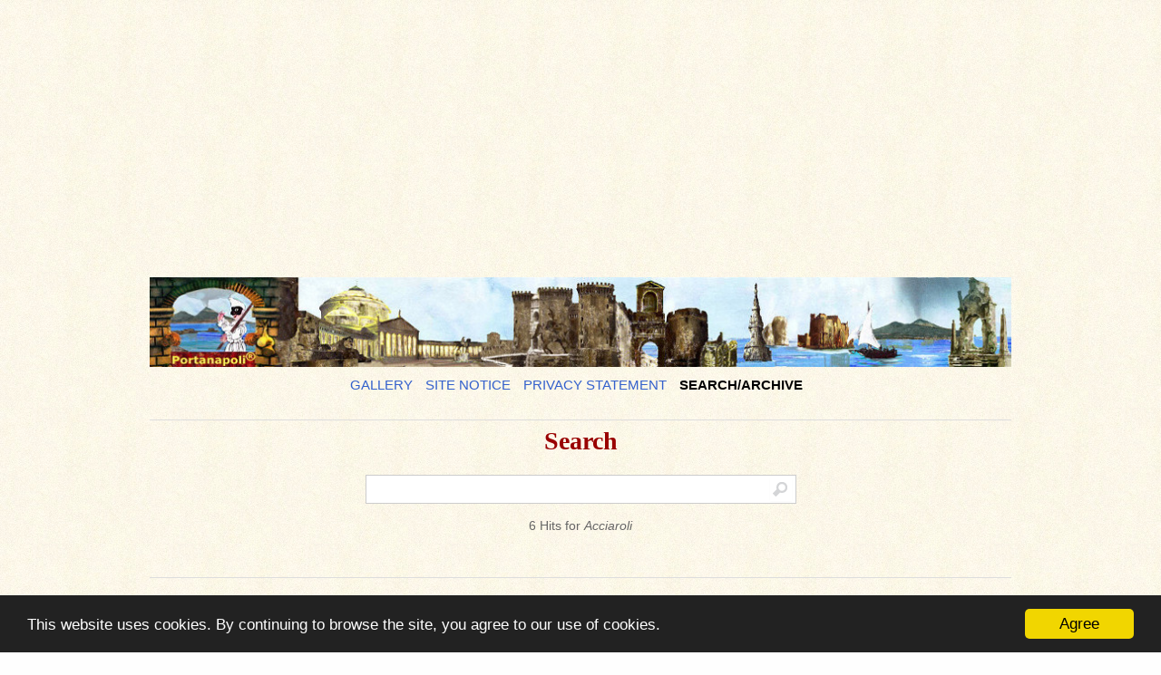

--- FILE ---
content_type: text/html; charset=UTF-8
request_url: https://foto.portanapoli.com/page/search/tags/Acciaroli/
body_size: 6280
content:
<!DOCTYPE html>
<html>
<head>
	<meta charset="UTF-8" />
		<script type="text/javascript" src="/zp-core/js/jquery.js"></script>
	<script type="text/javascript" src="/zp-core/js/zenphoto.js"></script>
			<link type="text/css" rel="stylesheet" href="/zp-core/zp-extensions/dynamic-locale/locale.css" />
			<script type="text/javascript" src="/zp-core/js/encoder.js"></script>
	<script type="text/javascript" src="/zp-core/js/tag.js"></script>
		<link type="text/css" rel="stylesheet" href="/zp-core/zp-extensions/tag_suggest/tag.css" />
		<script type="text/javascript">
		// <!-- <![CDATA[
		var _tagList = ["Acciaroli","Agropoli","Amalfi","amalfi coast","amalfiküste","Art Gallery","Bacoli","Campi Flegrei","Capo Miseno","Capri","caserta","chiese","churches","Cilento","costiera amalfitana","cribs","erchie","Ercolano","Fungo","Fusaro","Herculaneum","Ischia","kirchen","krippen","Lacco Ameno","Maiori","Massa Lubrense","Monte di Procida","Naples","Napoli","Neapel","Palinuro","panorama","parchi","parks","Piano di Sorrento","piazza","pompei","pompeii","pompeji","presepe","Procida","Ravello","solfatara","Sorrent","Sorrento","vesuv","vesuvio","vesuvius","Vico Equense"];
		$(function() {
			$('#search_input, #edit-editable_4, .tagsuggest').tagSuggest({separator: ',', tags: _tagList})
		});
		// ]]> -->
	</script>
	<meta http-equiv="Cache-control" content="no-cache">
<meta http-equiv="pragma" content="no-cache">
<meta name="publisher" content="https://foto.portanapoli.com">
<meta name="copyright" content=" (c) https://foto.portanapoli.com - ">
<meta name="revisit-after" content="10 Days">
<meta name="expires" content="Wed, 10 Dec 2025 11:00:04 +0100 GMT">
<link rel="canonical" href="http://foto.portanapoli.com/page/search/">
<link rel="alternate" hreflang="en" href="https://foto.portanapoli.com/en/page/search/">
<link rel="alternate" hreflang="de" href="https://foto.portanapoli.com/de/page/search/">
<link rel="alternate" hreflang="it" href="https://foto.portanapoli.com/it/page/search/">
	<title>Search | Campania Photo Gallery | Portanapoli</title>	<meta name="description" content="Here you can find wonderful photos from Naples, gulf of Naples, Amalfi Coast and Cilento and more places in Campania." />	
	<meta name="viewport" content="width=device-width, initial-scale=1, maximum-scale=1">
	<link rel="stylesheet" href="/themes/zpbase_portanapoli/css/style.css">

	<script>
	// Mobile Menu
	$(function() {
		var navicon = $('#nav-icon');
		menu = $('#nav');
		menuHeight	= menu.height();
		$(navicon).on('click', function(e) {
			e.preventDefault();
			menu.slideToggle();
			$(this).toggleClass('menu-open');
		});
		$(window).resize(function(){
        	var w = $(window).width();
        	if(w > 320 && menu.is(':hidden')) {
        		menu.removeAttr('style');
        	}
    	});
	});
	</script>
	
		
	<script src="/themes/zpbase_portanapoli/js/magnific-popup.js"></script>
	<script src="/themes/zpbase_portanapoli/js/zpbase_js.js"></script>
	
	<link rel="shortcut icon" href="/themes/zpbase_portanapoli/images/favicon.ico">
	<link rel="apple-touch-icon-precomposed" href="/themes/zpbase_portanapoli/favicon-152.png">
	<meta name="msapplication-TileColor" content="#ffffff">
	<meta name="msapplication-TileImage" content="/themes/zpbase_portanapoli/favicon-144.png">
	
		<link href="http://fonts.googleapis.com/css?family=Droid+Sans" rel="stylesheet" type="text/css" />
			<link href="http://fonts.googleapis.com/css?family=Droid+Sans" rel="stylesheet" type="text/css" />
		<style>
		.row{max-width:960px;}		body{background-image: url(/uploaded/bg_content.jpg);}				body,#nav a,#sidebar ul a{font-family: 'Droid Sans', sans-serif;} 		h1,h2,h3,h4,h5,h6{font-family: 'Droid Sans', serif;} 		body{font-size:14px;}		div#breadcrumb {font-size: 110%; font-weight: bold; margin-top:5px;}
h1 {font-size: 200%; color: rgb(153,0,0); font-weight: bold;}
a { text-decoration: underline;color: #3360CC;}
p.image-copy {font-style: italic;margin: 0;}			</style>
</head>
<body id="light" class="search-results ">
		<script>
				(function(i,s,o,g,r,a,m){i['GoogleAnalyticsObject']=r;i[r]=i[r]||function(){
		(i[r].q=i[r].q||[]).push(arguments)},i[r].l=1*new Date();a=s.createElement(o),
		m=s.getElementsByTagName(o)[0];a.async=1;a.src=g;m.parentNode.insertBefore(a,m)
		})(window,document,'script','//www.google-analytics.com/analytics.js','ga');
		ga('create', 'UA-636910-6', 'auto');
		ga('set', 'anonymizeIp', true);
		ga('send', 'pageview');
			</script>
			
		<a href="#" class="scrollup" title="Scroll to top">Scroll</a>
	<div class="container" id="top">
		<div class="row">

<script async src="//pagead2.googlesyndication.com/pagead/js/adsbygoogle.js"></script>
<!-- FOTO Leaderboard (Responsive) -->
<ins class="adsbygoogle"
     style="display:block"
     data-ad-client="ca-pub-6099882212540136"
     data-ad-slot="6020545392"
     data-ad-format="auto"></ins>
<script>
(adsbygoogle = window.adsbygoogle || []).push({});
</script><br>

			<div id="header">
								<a id="logo" href="/"><img class="remove-attributes" src="/uploaded/bigheader960.jpg" alt="Campania Photo Gallery" /></a>
								<ul id="nav">
										<li >
						<a href="/" title="Gallery">Gallery</a>
					</li>
																				
	<li><a class="" href="/pages/impressum/" title="Site notice">Site notice</a>	</li>
	<li><a class="" href="/pages/privacy/" title="Privacy Statement">Privacy Statement</a></li>
															<li class="active" >
						<a href="/page/archive/" title="Search/Archive">Search/Archive</a>
					</li>
														</ul>
				<a href="#" id="nav-icon"><span>Menu</span></a>
			</div>
		</div>
	</div>	<div class="container" id="middle">
		<div class="row">
			<div id="content">
								
				<div class="block searchwrap">	
					<h1 class="notop">Search</h1>
							<script type="text/javascript" src="/zp-core/js/admin.js"></script>
			<div id="search">
		<!-- search form -->
		<form method="post" action="/page/search/" id="search_form">
			<script type="text/javascript">
			// <!-- <![CDATA[
			var within = 1;
			function search_(way) {
				within = way;
				if (way) {
					$('#search_submit').attr('title', 'Search gallery within previous results');
				} else {
					lastsearch = '';
					$('#search_submit').attr('title', 'Search gallery');
				}
				$('#search_input').val('');
			}
			$('#search_form').submit(function() {
				if (within) {
					var newsearch = $.trim($('#search_input').val());
					if (newsearch.substring(newsearch.length - 1) == ',') {
						newsearch = newsearch.substr(0, newsearch.length - 1);
					}
					if (newsearch.length > 0) {
						$('#search_input').val('(Acciaroli) AND (' + newsearch + ')');
					} else {
						$('#search_input').val('Acciaroli');
					}
				}
				return true;
			});
    $(document).ready(function() {
      $( $("#checkall_searchfields") ).on( "click", function() {
        $("#searchextrashow :checkbox").prop("checked", $("#checkall_searchfields").prop("checked") );
      });
    });
			// ]]> -->
			</script>
						<div>
				<span class="tagSuggestContainer">
					<input type="text" name="words" value="" id="search_input" size="10" />
				</span>
									<a href="javascript:toggle('searchextrashow');" ><img src="/themes/zpbase_portanapoli/images/list_12x11.png" title="search options" alt="fields" id="searchfields_icon" /></a>
								<input type="image" title="Search gallery within previous results" class="button buttons" id="search_submit" src="/themes/zpbase_portanapoli/images/magnifying_glass_16x16.png" alt="Search gallery" data-role="none" />
								<br />
									<div style="display:none;" id="searchextrashow">
													<label>
								<input type="radio" name="search_within" id="search_within-1" value="1" checked="checked" onclick="search_(1);" />
								Within							</label>
							<label>
								<input type="radio" name="search_within" id="search_within-0" value="1" onclick="search_(0);" />
								New							</label>
														<ul>
        <li><label><input type="checkbox" name="checkall_searchfields" id="checkall_searchfields" checked="checked">* Check/uncheck all *</label></li>
								<li><label><input id="SEARCH_content" name="SEARCH_content" type="checkbox" value="content"  /> Content</label></li>
<li><label><input id="SEARCH_desc" name="SEARCH_desc" type="checkbox" value="desc"  /> Description</label></li>
<li><label><input id="SEARCH_tags" name="SEARCH_tags" type="checkbox" checked="checked"  value="tags"  /> Tags</label></li>
<li><label><input id="SEARCH_title" name="SEARCH_title" type="checkbox" value="title"  /> Title</label></li>
							</ul>
												</div>
								</div>
		</form>
	</div><!-- end of search form -->
		
										<p class="searchresults">6 Hits for <em>Acciaroli</em></p>
										<div id="object-menu">
											</div>
				</div>
				
								<div id="spinner"></div>
				<div id="masonry-style">
										
															<div class="masonry-style-item">
						<div class="masonry-style-padding">
														<a href="/cilento/Acciaroli/acciaroli_spiaggia.jpg.php" title="Beach with boat">
								<img src="/cache/cilento/Acciaroli/638c99252f749c93b353bd4806e63f2f42fa33a6.acciaroli_spiaggia_100_w100_h100_cw100_ch100_thumb.jpg" alt="Beach with boat" class="remove-attributes" width="100" height="75" />							</a>
																					<a title ="Beach with boat" class="masonry-image-popup" data-source="/cilento/Acciaroli/acciaroli_spiaggia.jpg.php" href="/cache/cilento/Acciaroli/81af7cf203d9b1f17a28584bdc9d54a36d67fc02.acciaroli_spiaggia_595_w_portanapoli.jpg"><img src="/themes/zpbase_portanapoli/images/zoom-in-2-n.png" alt="Preview Image" /></a>
													</div>
					</div>
										<div class="masonry-style-item">
						<div class="masonry-style-padding">
														<a href="/cilento/Acciaroli/acciaroli_marina.jpg.php" title="Harbour">
								<img src="/cache/cilento/Acciaroli/c3f074f2e9e10e4e2fdc4fd5bf4aadfa62ebcf4b.acciaroli_marina_100_w100_h100_cw100_ch100_thumb.jpg" alt="Harbour" class="remove-attributes" width="100" height="75" />							</a>
																					<a title ="Harbour" class="masonry-image-popup" data-source="/cilento/Acciaroli/acciaroli_marina.jpg.php" href="/cache/cilento/Acciaroli/f5de72dae2aee0acc5078d1dea9b5e047f59568e.acciaroli_marina_595_w_portanapoli.jpg"><img src="/themes/zpbase_portanapoli/images/zoom-in-2-n.png" alt="Preview Image" /></a>
													</div>
					</div>
										<div class="masonry-style-item">
						<div class="masonry-style-padding">
														<a href="/cilento/Acciaroli/acciaroli_panorama.jpg.php" title="Panorama">
								<img src="/cache/cilento/Acciaroli/9a1f4293ac7806516de53bc4ac466e6e7331ad91.acciaroli_panorama_100_w100_h100_cw100_ch100_thumb.jpg" alt="Panorama" class="remove-attributes" width="100" height="75" />							</a>
																					<a title ="Panorama" class="masonry-image-popup" data-source="/cilento/Acciaroli/acciaroli_panorama.jpg.php" href="/cache/cilento/Acciaroli/693539df4de7988117a879aa3d9f8d8f890716a5.acciaroli_panorama_595_w_portanapoli.jpg"><img src="/themes/zpbase_portanapoli/images/zoom-in-2-n.png" alt="Preview Image" /></a>
													</div>
					</div>
										<div class="masonry-style-item">
						<div class="masonry-style-padding">
														<a href="/cilento/Acciaroli/acciaroli_marina_torre_chiesa.jpg.php" title="Port and church">
								<img src="/cache/cilento/Acciaroli/b72f43e5f0f48770e8b39dfdbaed339c4a27efab.acciaroli_marina_torre_chiesa_100_w100_h100_cw100_ch100_thumb.jpg" alt="Port and church" class="remove-attributes" width="100" height="75" />							</a>
																					<a title ="Port and church" class="masonry-image-popup" data-source="/cilento/Acciaroli/acciaroli_marina_torre_chiesa.jpg.php" href="/cache/cilento/Acciaroli/16763b9f112fd4b459117960ec39c40643add0c6.acciaroli_marina_torre_chiesa_595_w_portanapoli.jpg"><img src="/themes/zpbase_portanapoli/images/zoom-in-2-n.png" alt="Preview Image" /></a>
													</div>
					</div>
										<div class="masonry-style-item">
						<div class="masonry-style-padding">
														<a href="/cilento/Acciaroli/acciaroli_spiaggia_tramonto.jpg.php" title="Sunset on the beach">
								<img src="/cache/cilento/Acciaroli/b1e98d7360325e2001284aea65dd37c176b74624.acciaroli_spiaggia_tramonto_100_w100_h100_cw100_ch100_thumb.jpg" alt="Sunset on the beach" class="remove-attributes" width="100" height="75" />							</a>
																					<a title ="Sunset on the beach" class="masonry-image-popup" data-source="/cilento/Acciaroli/acciaroli_spiaggia_tramonto.jpg.php" href="/cache/cilento/Acciaroli/00a6aca7f63c4af42c09b96eaf3e85ca24b70111.acciaroli_spiaggia_tramonto_595_w_portanapoli.jpg"><img src="/themes/zpbase_portanapoli/images/zoom-in-2-n.png" alt="Preview Image" /></a>
													</div>
					</div>
										<div class="masonry-style-item">
						<div class="masonry-style-padding">
														<a href="/cilento/Acciaroli/acciaroli_particolare.jpg.php" title="Tomatoes in the sun">
								<img src="/cache/cilento/Acciaroli/0257bb76e141df1c9ac393fdc207222da3c9dc60.acciaroli_particolare_100_w100_h100_cw100_ch100_thumb.jpg" alt="Tomatoes in the sun" class="remove-attributes" width="75" height="100" />							</a>
																					<a title ="Tomatoes in the sun" class="masonry-image-popup" data-source="/cilento/Acciaroli/acciaroli_particolare.jpg.php" href="/cache/cilento/Acciaroli/4a03d85dc4abed5aa0313c4d1c6afe1217b60801.acciaroli_particolare_595_w_portanapoli.jpg"><img src="/themes/zpbase_portanapoli/images/zoom-in-2-n.png" alt="Preview Image" /></a>
													</div>
					</div>
										
				</div>
				
								<div id="page-nav" class="clearfix">
					<div class="jump">	<script type="text/javaScript">
		// <!-- <![CDATA[
		function gotoLink(form) {
		var OptionIndex=form.ListBoxURL.selectedIndex;
		parent.location = form.ListBoxURL.options[OptionIndex].value;
		}
		// ]]> -->
	</script>
	<form>
	<select name="ListBoxURL" size="1" onchange="gotoLink(this.form);">
			<option selected value="">Select Album...</option>
		<option value="/">Gallery Index</option>
		<option  value='/napoli/'>Naples</option><option  value='/vesuvio-scavi/'>Vesuvius and archeological sites</option><option  value='/isole/'>Islands in the gulf of Naples</option><option  value='/penisola-sorrentina/'>Sorrento coast</option><option  value='/costiera-amalfitana/'>Coast of Amalfi</option><option  value='/campi-flegrei/'>Phlegraean Fields</option><option  value='/cilento/'>Cilento</option><option  value='/caserta/'>Caserta (10)</option><option  value='/art-gallery/'>Art Gallery (17)</option>	</select>
	</form>
	
</div>
				</div>
				
				
								
						</div>
		</div>
	</div> 

<script src="/themes/zpbase_portanapoli/js/masonry.pkgd.min.js"></script>
<script src="/themes/zpbase_portanapoli/js/imagesloaded.pkgd.min.js"></script>
<script src="/themes/zpbase_portanapoli/js/jquery.infinitescroll.min.js"></script>
<script src="/themes/zpbase_portanapoli/js/jquery.infinitescroll.sr.js"></script>
<script>

var $container = $('#masonry-style').css({opacity:0});
var $spinner = $('#spinner').css({opacity:1});
$(document).ready(function(){ 
    $container.imagesLoaded(function(){
		$container.masonry({
			columnWidth: '.masonry-style-item',
			itemSelector: '.masonry-style-item'
		});
		$container.animate({opacity: 1});
		$spinner.animate({opacity: 0});
	});
    $container.infinitescroll({
		navSelector  : '#page-nav-mas', 
		nextSelector : '#page-nav-mas a',
		behavior:'simplyrecipes',				itemSelector : '.masonry-style-item',  
		loading: {
			finishedMsg: 'No more items to load.',
			msg: null,
			msgText: 'Loading...',
						img: '/themes/zpbase_portanapoli/images/classic-loader-invert.gif'
			        }
    },
    function( newElements ) {
        var $newElems = $( newElements ).css({ opacity: 0 });
        $newElems.imagesLoaded(function(){
			$(".masonry-style-padding img").addClass("remove-attributes");
			$newElems.animate({ opacity: 1 });
			$container.masonry( 'appended', $newElems, true ); 
						$('a.masonry-image-popup').magnificPopup({
				type: 'image',
				closeOnContentClick: false,
				closeBtnInside: true,
				mainClass: 'mfp-with-zoom mfp-img-mobile',
				image: {
					verticalFit: true,
										titleSrc: function(item) {
						return item.el.attr('title') + ' &middot; <a class="image-source-link" href="'+item.el.attr('data-source')+'">image details&nbsp;&rarr;</a>';
					}
									},
				gallery: {
					enabled: true,
					preload: [1,2],
				},
				zoom: {
					enabled: true,
					duration: 300, // don't foget to change the duration also in CSS
					opener: function(element) {
						return element.find('img');
					}
				}
		
			});
			        });
      }
    );
	
		$('a.masonry-image-popup').magnificPopup({
		type: 'image',
		closeOnContentClick: false,
		closeBtnInside: true,
		mainClass: 'mfp-with-zoom mfp-img-mobile',
		image: {
			verticalFit: true,
						titleSrc: function(item) {
				return item.el.attr('title') + ' &middot; <a class="image-source-link" href="'+item.el.attr('data-source')+'">image details&nbsp;&rarr;</a>';
			}
					},
		gallery: {
			enabled: true,
			preload: [1,2],
		},
		zoom: {
			enabled: true,
			duration: 300, // don't foget to change the duration also in CSS
			opener: function(element) {
				return element.find('img');
			}
		}
		
	});
	});

</script>	<div class="container" id="bottom">
		<div class="row">

<script async src="//pagead2.googlesyndication.com/pagead/js/adsbygoogle.js"></script>
<!-- FOTO Footer (Responsive) -->
<ins class="adsbygoogle"
     style="display:block"
     data-ad-client="ca-pub-6099882212540136"
     data-ad-slot="1447084992"
     data-ad-format="auto"></ins>
<script>
(adsbygoogle = window.adsbygoogle || []).push({});
</script><br>

			<div id="footer">
				<div id="copyright">© 2001-2018  <a href="http://www.portanapoli.com">Portanapoli.com</a> | powered by <a href="http://www.zenphoto.org/" target="_blank">Zenphoto</a></div>				<div id="footer-menu">
							
															<span id="sociallinks">
						Stay Connected: 						<a target="_blank" href="https://www.facebook.com/Portanapoli" title="Find us on Facebook">Facebook</a>												<a target="_blank" href="https://www.google.com/+Portanapoli" title="Find us Google+">Google+</a>					</span>
															<span id="rsslinks">
						<a  href="/index.php?rss=gallery&amp;lang=" title="RSS Gallery" rel="nofollow">RSS Gallery</a>					</span>
									</div>
								<ul class="flags">
					<li><a href="/?locale=de_DE"><img title="Deutsch" alt="Deutsch" src="/zp-core/locale/de_DE/flag.png"></a></li>
					<li><a href="/?locale=en_US"><img title="English" alt="English" src="/zp-core/locale/en_US/flag.png"></a></li>
					<li><a href="/?locale=it_IT"><img title="Italiano" alt="Italiano" src="/zp-core/locale/it_IT/flag.png"></li>
				</ul>
			</div>
		</div>
	</div>
		<script>
    window.cookieconsent_options = {
				message: 'This website uses cookies. By continuing to browse the site, you agree to our use of cookies.',
				dismiss: 'Agree',
        learnMore: 'More info',
				theme: 'https://foto.portanapoli.com/plugins/zp_cookieconsent/styles/dark-bottom.css',
        link: '',
				domain: '',
				expiryDays: 365    };
		</script>
		<script src="https://foto.portanapoli.com/plugins/zp_cookieconsent/cookieconsent.min.js"></script>
		</body>
</html>
<!-- zenphoto version 1.4.14 -->
<!-- Zenphoto script processing end:3.8203 seconds -->


--- FILE ---
content_type: text/html; charset=utf-8
request_url: https://www.google.com/recaptcha/api2/aframe
body_size: 266
content:
<!DOCTYPE HTML><html><head><meta http-equiv="content-type" content="text/html; charset=UTF-8"></head><body><script nonce="5nVuNuUfKuKILc07x7fJ9Q">/** Anti-fraud and anti-abuse applications only. See google.com/recaptcha */ try{var clients={'sodar':'https://pagead2.googlesyndication.com/pagead/sodar?'};window.addEventListener("message",function(a){try{if(a.source===window.parent){var b=JSON.parse(a.data);var c=clients[b['id']];if(c){var d=document.createElement('img');d.src=c+b['params']+'&rc='+(localStorage.getItem("rc::a")?sessionStorage.getItem("rc::b"):"");window.document.body.appendChild(d);sessionStorage.setItem("rc::e",parseInt(sessionStorage.getItem("rc::e")||0)+1);localStorage.setItem("rc::h",'1765317608813');}}}catch(b){}});window.parent.postMessage("_grecaptcha_ready", "*");}catch(b){}</script></body></html>

--- FILE ---
content_type: text/css
request_url: https://foto.portanapoli.com/zp-core/zp-extensions/tag_suggest/tag.css
body_size: 262
content:
span.tagMatches { 
	width: 165px;
	position: absolute;
	z-index: 100;
	max-height: 300px;
	text-align: left;
	overflow: auto;
	border: 0;
	top: 19px;
	left: 0;
} 
    
span.tagMatches span { 
	color: gray;
	cursor: pointer; 
	width: 150px; 
	background-color: #F5F5F3; 
} 

._tag_suggestion {
	float: left; 
}

.tagSuggestContainer {
	position: relative;
}


--- FILE ---
content_type: text/javascript
request_url: https://foto.portanapoli.com/themes/zpbase_portanapoli/js/zpbase_js.js
body_size: 1950
content:
$(document).ready(function(){

	$(".imageFavorites input").removeClass("button");
	$(".masonry-style-padding img").addClass("remove-attributes");
	$(".blog-style-padding img").addClass("remove-attributes");
	$(".page-news-full img").addClass("remove-attributes");
	$("#relateditems img").addClass("remove-attributes");
	$(".album-thumb img").addClass("remove-attributes");
	
	$('.popup-page').magnificPopup({
		type: 'iframe'
	});
	
	$('a.image-popup').magnificPopup({
		type: 'image',
		closeOnContentClick: false,
		closeBtnInside: true,
		mainClass: 'mfp-with-zoom mfp-img-mobile',
		image: {
			verticalFit: true,
			titleSrc: function(item) {
				return item.el.attr('title');
			}
		},
		gallery: {
			enabled: true,
			preload: [1,2],
		},
		zoom: {
			enabled: true,
			duration: 300, // don't foget to change the duration also in CSS
			opener: function(element) {
				return element.find('img');
			}
		}	
	});
	$('.inline-popup').magnificPopup({type:'inline'});
	$('.video-popup').magnificPopup({
		//disableOn: 700,
		type: 'iframe',
		mainClass: 'mfp-fade',
		removalDelay: 160,
		preloader: false,
		fixedContentPos: false
	});
	$('img.remove-attributes').each(function(){
        $(this).removeAttr('width')
        $(this).removeAttr('height');
    });

	$('.textobject').each(function(){
        $(this).removeAttr('style');
    });
	
	$( document ).keydown( function( e ) {
		var url = false;
		if ( e.which == 37 ) {  // Left arrow key code
			url = $( 'a.prev-link' ).attr( 'href' );
		}
		else if ( e.which == 39 ) {  // Right arrow key code
			url = $( 'a.next-link' ).attr( 'href' );
		}
		if ( url && ( !$( 'textarea, input' ).is( ':focus' ) ) ) {
			window.location = url;
		}
	});
  
	// scroll to top, 200 is amount of pixels scrolled for link to appear
	$(window).scroll(function(){
		if ($(this).scrollTop() > 200) {
			$('.scrollup').fadeIn();
		} else {
			$('.scrollup').fadeOut();
		}
	});
	$('.scrollup').click(function(){
		$("html, body").animate({ scrollTop: 0 }, 600);
		return false;
	});
  
  
});


--- FILE ---
content_type: text/plain
request_url: https://www.google-analytics.com/j/collect?v=1&_v=j102&aip=1&a=1314272657&t=pageview&_s=1&dl=https%3A%2F%2Ffoto.portanapoli.com%2Fpage%2Fsearch%2Ftags%2FAcciaroli%2F&ul=en-us%40posix&dt=Search%20%7C%20Campania%20Photo%20Gallery%20%7C%20Portanapoli&sr=1280x720&vp=1280x720&_u=YEBAAEABAAAAACAAI~&jid=1206696947&gjid=1123190422&cid=2019641074.1765317608&tid=UA-636910-6&_gid=2126567996.1765317608&_r=1&_slc=1&z=363029163
body_size: -452
content:
2,cG-M3D839J90D

--- FILE ---
content_type: text/javascript
request_url: https://foto.portanapoli.com/themes/zpbase_portanapoli/js/jquery.infinitescroll.sr.js
body_size: 1354
content:
/*
    --------------------------------
    Infinite Scroll Behavior
    Simply Recipes Mobile Style
    : First scroll requires manual trigger, then switch to auto
    --------------------------------
    by Jesse Gardner, http://plasticmind.com

*/

$.extend($.infinitescroll.prototype,{
    _setup_simplyrecipes: function infscr_setup_simplyrecipes () {
        var instance = this;
        var opts = this.options;

        this._binding('bind');
        this._numScrolls = 0; // Register a scroll counter

        this.options.loading.start = function (opts) {
            if(instance._numScrolls==0) { // First scroll requires manual trigger
                $(opts.navSelector).show();
                $(opts.nextSelector).bind('click', function(e) {
                    e.preventDefault();
                    $(opts.navSelector).fadeOut('fast');
                    opts.loading.msg.appendTo(opts.loading.selector).fadeIn('fast');
                    instance.beginAjax(opts);
                });
            } else { // All scrolls after that happens automatically
                $(opts.navSelector).hide();
                opts.loading.msg.appendTo(opts.loading.selector).show(opts.loading.speed);
                instance.beginAjax(opts);
            }
        }
        this.options.loading.finished = function() {
            opts.loading.msg.fadeOut('fast');
            instance._numScrolls++;
        }
        return false;
    }
});